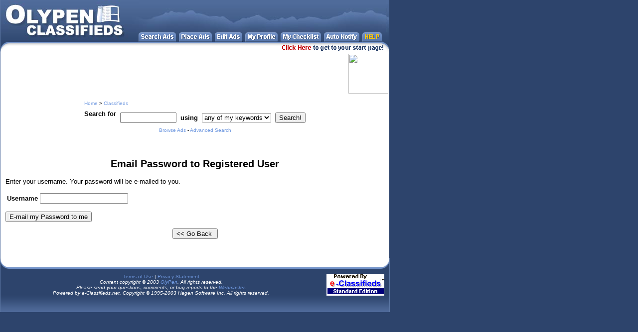

--- FILE ---
content_type: text/html
request_url: http://classifieds.olypen.com/cgi-bin/classifieds.cgi?&session_key=&edit_ad=on&auth_email_password_screen_op=on
body_size: 11059
content:

<!DOCTYPE HTML PUBLIC "-//W3C//DTD HTML 4.0 Transitional//EN">
<HTML>
<HEAD>
<TITLE>OlyPen Classifieds</TITLE>
<META NAME="Author" CONTENT="Olypen - everything internet">
<META NAME="Keywords" CONTENT="">
<META NAME="Description" CONTENT="">

<style>
a:hover { text-decoration: none; color="#A0C2FC" }
a:link { text-decoration: none }
a:visited { text-decoration: none }
a:active { text-decoration: none }
</style>

</HEAD>

<BODY LEFTMARGIN=0 RIGHTMARGIN=0 TOPMARGIN=0 BOTTOMMARGIN=0 MARGINWIDTH=0 MARGINHEIGHT=0 BGCOLOR="#2D446C" LINK="#7099E0" alink="#ffff00" vlink="#6187C8">


<script language="JavaScript">
<!--
   
   function mouseOver(src,colorOver)
   {
   src.style.cursor = 'hand'; src.bgColor = colorOver;
   }
   function mouseOut(src,colorIn)
   {
   src.style.cursor = 'default';
   src.bgColor = colorIn;
   }
// -->
</script>

<table width=620 border=0 cellpadding=0 cellspacing=0 align=center>
<CENTER><TABLE CELLSPACING=0 CELLPADDING=0 BORDER=0 WIDTH=782>
<TR>
<TD WIDTH=1 BGCOLOR="#5B76A3"><IMG SRC="http://classifieds.olypen.com/images/spacer.gif" WIDTH=1 HEIGHT=1></TD>
<TD><TABLE CELLSPACING=0 CELLPADDING=0 BORDER=0 WIDTH=780>
<TR>
<TD><a href="http://startpage.olypen.com"><IMG SRC="http://classifieds.olypen.com/images/1a.jpg" WIDTH="277" HEIGHT="84" BORDER="0" ALT=""></a></TD>
<TD><TABLE CELLSPACING=0 CELLPADDING=0 BORDER=0><TR>
<TD><IMG SRC="http://classifieds.olypen.com/images/1b.jpg" WIDTH="503" HEIGHT="65" BORDER="0" ALT=""></TD>
</TR>
<TR>
<TD><A HREF="http://classifieds.olypen.com/cgi-bin/classifieds.cgi?session_key=" onMouseOver="document.sr.src='http://classifieds.olypen.com/images/searchbtn2.gif'" onMouseOut="document.sr.src='http://classifieds.olypen.com/images/searchbtn1.gif'"><IMG SRC="http://classifieds.olypen.com/images/searchbtn1.gif" WIDTH="75" HEIGHT="19" BORDER="0" ALT="" NAME="sr"></A><IMG SRC="http://classifieds.olypen.com/images/div1.gif" WIDTH="6" HEIGHT="19" BORDER="0" ALT=""><A HREF="http://classifieds.olypen.com/cgi-bin/classifieds.cgi?session_key=&place_ad=on" onMouseOver="document.pl.src='http://classifieds.olypen.com/images/placebtn2.gif'" onMouseOut="document.pl.src='http://classifieds.olypen.com/images/placebtn1.gif'"><IMG SRC="http://classifieds.olypen.com/images/placebtn1.gif" WIDTH="66" HEIGHT="19" BORDER="0" ALT="" NAME="pl"></A><IMG SRC="http://classifieds.olypen.com/images/div2.gif" WIDTH="6" HEIGHT="19" BORDER="0" ALT=""><A HREF="http://classifieds.olypen.com/cgi-bin/classifieds.cgi?session_key=&edit_ad=on" onMouseOver="document.ed.src='http://classifieds.olypen.com/images/editbtn2.gif'" onMouseOut="document.ed.src='http://classifieds.olypen.com/images/editbtn1.gif'"><IMG SRC="http://classifieds.olypen.com/images/editbtn1.gif" WIDTH="55" HEIGHT="19" BORDER="0" ALT="" NAME="ed"></A><IMG SRC="http://classifieds.olypen.com/images/div3.gif" WIDTH="6" HEIGHT="19" BORDER="0" ALT=""><A HREF="http://classifieds.olypen.com/cgi-bin/classifieds.cgi?session_key=&update_profile_button=on" onMouseOver="document.myprof.src='http://classifieds.olypen.com/images/myprofbtn2.gif'" onMouseOut="document.myprof.src='http://classifieds.olypen.com/images/myprofbtn1.gif'"><IMG SRC="http://classifieds.olypen.com/images/myprofbtn1.gif" WIDTH="65" HEIGHT="19" BORDER="0" ALT="" NAME="myprof"></A><IMG SRC="http://classifieds.olypen.com/images/div4.gif" WIDTH="6" HEIGHT="19" BORDER="0" ALT=""><A HREF="http://classifieds.olypen.com/cgi-bin/classifieds.cgi?session_key=&checklist_view=on" onMouseOver="document.mycheck.src='http://classifieds.olypen.com/images/mycheckbtn2.gif'" onMouseOut="document.mycheck.src='http://classifieds.olypen.com/images/mycheckbtn1.gif'"><IMG SRC="http://classifieds.olypen.com/images/mycheckbtn1.gif" WIDTH="81" HEIGHT="19" BORDER="0" ALT="" NAME="mycheck"></A><IMG SRC="http://classifieds.olypen.com/images/div5.gif" WIDTH="6" HEIGHT="19" BORDER="0" ALT=""><A HREF="http://classifieds.olypen.com/cgi-bin/classifieds.cgi?session_key=&print_autonotify_options_button=on" onMouseOver="document.autonotify.src='http://classifieds.olypen.com/images/autonotifybtn2.gif'" onMouseOut="document.autonotify.src='http://classifieds.olypen.com/images/autonotifybtn1.gif'"><IMG SRC="http://classifieds.olypen.com/images/autonotifybtn1.gif" WIDTH="71" HEIGHT="19" BORDER="0" ALT="" NAME="autonotify"></A><IMG SRC="http://classifieds.olypen.com/images/div6.gif" WIDTH="6" HEIGHT="19" BORDER="0" ALT=""><A HREF="#registration" onMouseOver="document.help.src='http://classifieds.olypen.com/images/helpbtn2.gif'" onMouseOut="document.help.src='http://classifieds.olypen.com/images/helpbtn1.gif'" onClick="window.open('http://classifieds.olypen.com/cgi-bin/classifieds.cgi?session_key=&popup_help=on&helptopic=registration','userhelp','WIDTH=400,HEIGHT=400,scrollbars=yes,left=150,top=100,screenX=150,screenY=100');return false"><IMG SRC="http://classifieds.olypen.com/images/helpbtn1.gif" WIDTH="40" HEIGHT="19" BORDER="0" ALT="" NAME="help"></A><IMG SRC="http://classifieds.olypen.com/images/div7.gif" WIDTH="14" HEIGHT="19" BORDER="0" ALT=""></TD>
</TR></TABLE></TD>
</TR>
<TR>
<TD COLSPAN=2><nobr><IMG SRC="http://classifieds.olypen.com/images/2a.gif" WIDTH="562" HEIGHT="20" BORDER="0" ALT=""><a href="http://startpage.olypen.com"><IMG SRC="http://classifieds.olypen.com/images/2b.gif" WIDTH="218" HEIGHT="20" BORDER="0" ALT=""></a></nobr></TD>
</TR>
<TR>
<TD COLSPAN=2 BGCOLOR=WHITE>

<!-- Facebook Badge START --><div style="text-align: right; margin-right: 2px; margin-top: 4px;"><a href="http://www.facebook.com/olypeninc" target="_TOP" title="OlyPen, Inc."><img width="80" src="http://badge.facebook.com/badge/125898287424536.1737.346937709.png" style="border: 0px;" /></a></div><!-- Facebook Badge END -->

<TABLE CELLSPACING=0 CELLPADDING=10 BORDER=0 WIDTH=100%>
<TR>
<TD ALIGN=CENTER><FONT SIZE=2 FACE="Arial">
<table align=center cellpadding=4 cellspacing=0 border=0><tr>
<td colspan=5><font size="1" face="Arial"><a href="http://www.olypen.com">Home</a> > <a href="http://classifieds.olypen.com/cgi-bin/classifieds.cgi?session_key=">Classifieds</a>  </font></td></tr>
<tr><td><font face=arial size=2>
<FORM METHOD="post" ACTION="http://classifieds.olypen.com/cgi-bin/classifieds.cgi">
<INPUT TYPE="hidden" NAME="session_key" VALUE="">
<b>Search for</b></font></td>
<td><font face=arial>
<font size=3><input name=keywords type=text size=12 value=""></font>
<INPUT TYPE="hidden" NAME="case_sensitive" value="">
<INPUT TYPE="hidden" NAME="results_format" VALUE="headlines">
<INPUT TYPE="hidden" NAME="query" value="keyword_plus">
<INPUT TYPE="hidden" NAME="search_and_display_db_button" VALUE="Search!">
</font></td>
<td><font face=arial size=2>
<b>using</b></font></td>
<td><font face=arial size=2>
<select name="boolean" size=1>
<OPTION value="any terms">any of my keywords
<OPTION value="all terms">all of my keywords
<OPTION value="as a phrase">this exact phrase
</select>
</font></td>
<td><font face=arial size=2>
<INPUT TYPE="submit" VALUE="Search!">
</font></td></tr></table>
<center><font face=arial size=1><a href="http://classifieds.olypen.com/cgi-bin/classifieds.cgi?session_key=&search_and_display_db_button=on&results_format=headlines&query=browse">Browse Ads</a> - <a href="http://classifieds.olypen.com/cgi-bin/classifieds.cgi?session_key=&view_database_button=on">Advanced Search</a></center></form>

<!-- Search Google -->
<!--
<center>
<form method="get" action="http://www.google.com/custom" target="_top" style="display: inline;">
<table>
<tr><td nowrap="nowrap" valign="top" align="left" height="32">
<label for="sbi" style="display: none">Enter your search terms</label>
<input type="text" name="q" size="25" maxlength="255" value="" id="sbi"></input>
<label for="sbb" style="display: none">Submit search form</label>
<input type="submit" name="sa" value="Google Search" id="sbb"></input>
<input type="hidden" name="client" value="pub-7037801412374436"></input>
<input type="hidden" name="forid" value="1"></input>
<input type="hidden" name="ie" value="ISO-8859-1"></input>
<input type="hidden" name="oe" value="ISO-8859-1"></input>
<input type="hidden" name="cof" value="GALT:#008000;GL:1;DIV:#336699;VLC:663399;AH:center;BGC:FFFFFF;LBGC:336699;ALC:0000FF;LC:0000FF;T:000000;GFNT:0000FF;GIMP:0000FF;FORID:1"></input>
<input type="hidden" name="hl" value="en"></input>
</td></tr></table>
</form>
</center>
-->
<!-- Search Google -->


<tr>
<td><center>
<font face=arial size=2>
<br>
<H2>Email Password to Registered User</h2></center>
Enter your username.  Your password will be e-mailed to you.
<p>
<FORM METHOD=POST ACTION=http://classifieds.olypen.com/cgi-bin/classifieds.cgi>
<input type=hidden name=session_key 
		value="">
<input type=hidden name= 
		value="">
<input type=hidden name=edit_ad 
		value="on">

<TABLE>
<TR><TH align=left><font face="arial" size=2>Username</font></TH>
<TD><INPUT TYPE=TEXT NAME=auth_user></td></tr>
</TABLE>
<p>
<input type=submit name=auth_email_password_op value="E-mail my Password to me">
<P>
</center>
</form>
<p>
<center>
<form>
<input type=button value="<< Go Back " onClick="history.go(-1)"></form></center><br>
</td></tr>
</FONT></TD>
</TR>
</TABLE></TD>
</TR>
<TR>
<TD COLSPAN=2 BACKGROUND="/images/3.gif" WIDTH="780" HEIGHT="109" ALIGN=CENTER><TABLE CELLSPACING=0 CELLPADDING=10 BORDER=0 WIDTH=100% background="">
<TR>
<TD ALIGN=CENTER><FONT COLOR=WHITE FACE="Arial"><p>
<font size=1>
<a href="http://classifieds.olypen.com/cgi-bin/classifieds.cgi?session_key=&print_terms_page=on">Terms of Use</a> | <a href="http://classifieds.olypen.com/cgi-bin/classifieds.cgi?session_key=&print_privacy_page=on">Privacy Statement</a><br>
<i>Content copyright � 2003 <a
href="http://classifieds.olypen.com">OlyPen</a>. All rights reserved.<br>
Please send your questions, comments, or bug reports to the <a
href="mailto:admins@olypen.com">Webmaster</a>.</i></font>
<br>
<font face="arial" size=1><i>Powered by e-Classifieds.net. Copyright � 1995-2003 Hagen Software Inc. All rights reserved.</i></font></TD>
<TD width=116 background=""><a href="http://www.e-classifieds.net/"><img src="/images/eclass_std.gif" width=116 height=44 alt="Powered by e-Classifieds" title="Powered by e-Classifieds" border=0></a></TD>
</TR>
</TABLE>
</TD>
<TD WIDTH=1 BGCOLOR="#5B76A3" background=""><IMG SRC="/images/spacer.gif" WIDTH=1 HEIGHT=1></TD>
</TR>
</TABLE></TD></TR></TABLE>
</CENTER>
<!-- Piwik -->
<script type="text/javascript">
  var _paq = _paq || [];
  _paq.push(["setDomains", ["*.classifieds.olypen.com"]]);
  _paq.push(['trackPageView']);
  _paq.push(['enableLinkTracking']);
  (function() {
    var u="//seo.olypen.com/piwik/";
    _paq.push(['setTrackerUrl', u+'piwik.php']);
    _paq.push(['setSiteId', '2']);
    var d=document, g=d.createElement('script'), s=d.getElementsByTagName('script')[0];
    g.type='text/javascript'; g.async=true; g.defer=true; g.src=u+'piwik.js'; s.parentNode.insertBefore(g,s);
  })();
</script>
<noscript><p><img src="//seo.olypen.com/piwik/piwik.php?idsite=2" style="border:0;" alt="" /></p></noscript>
<!-- End Piwik Code -->

</BODY>
</HTML>





